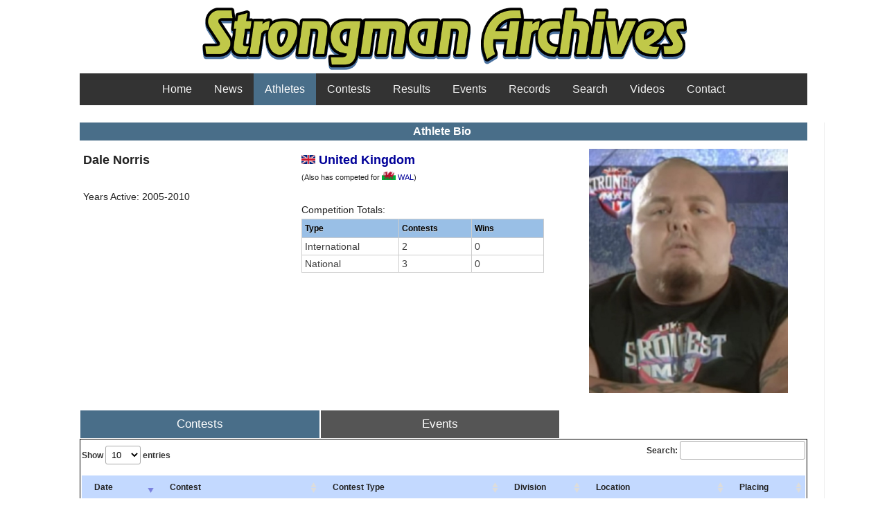

--- FILE ---
content_type: text/html; charset=UTF-8
request_url: https://www.strongmanarchives.com/viewAthlete.php?id=727
body_size: 2982
content:
<!DOCTYPE html PUBLIC "-//W3C//DTD XHTML 1.0 Strict//EN"
        "http://www.w3.org/TR/xhtml1/DTD/xhtml1-strict.dtd">
<html xmlns="http://www.w3.org/1999/xhtml" xml:lang="en" lang="en">
<head>
	<meta http-equiv="content-type" content="text/html; charset=iso-8859-1" />
	<meta name="author" content="Bill Henderson" />
	<meta name="keywords" content="strongman, world's strongest man, stats, statistics, contest, strongman contest, results, strength, sports, athletes" />
	<meta name="description" content="Strongman Contest Results and Statistics" />
	<title>Strongman Archives - Dale Norris</title>
		<link rel="stylesheet" href="/css/blueprint/screen.css" type="text/css" media="screen, projection" />
		<link rel="stylesheet" href="/css/blueprint/print.css" type="text/css" media="print" />
		<!--[if IE]>
	  		<link rel="stylesheet" href="/css/blueprint/ie.css" type="text/css" media="screen, projection">
		<![endif]-->
		<link rel="stylesheet" href="/css/azimuth.css" type="text/css" />
<script type="text/javascript" src="/js/jquery-3.5.1.min.js"></script>
<script type="text/javascript" charset="utf8" src="/DataTables/datatables.js"></script>
<link rel="stylesheet" type="text/css" href="/DataTables/datatables.css">
<link rel="stylesheet" type="text/css" href="/DataTables/FixedColumns-3.3.2/css/fixedColumns.dataTables.min.css">
<link rel="stylesheet" href="/css/theme.blue.css" type="text/css"/>

</head>

<body>

   <div class="container" style=width:1050px;">
	<div id="banner">
		<h1>Strongman Archives</h1>
		<center><a href="/" title="Strongman Archives"><img width=760 src="/Images/logo-wide.png" alt="Strongman Archives"/></a></center>
	</div>

<div class="topnav">
<div class="nav-item"><a class="nav-link" href="/index.php">Home</a></div>
<div class="nav-item"><a class="nav-link" href="/news.php">News</a></div>
<div class="nav-item dropdown"><a class="nav-link active" href="/athletes.php">Athletes</a>
  <ul class="dropdown-menu">
    <li><a class="dropdown-item" href="athletes.php?division=M">Men's</a></li>
    <li><a class="dropdown-item" href="athletes.php?division=F">Women's</a></li>
  </ul>
</div>
<div class="nav-item dropdown"><a class="nav-link" href="/contests.php">Contests</a>
  <ul class="dropdown-menu">
    <li><a class="dropdown-item" href="contests.php?division=M">Men's</a></li>
    <li><a class="dropdown-item" href="contests.php?division=F">Women's</a></li>
  </ul>
</div>
<div class="nav-item dropdown"><a class="nav-link" href="/results.php">Results</a>
  <ul class="dropdown-menu">
    <li><a class="dropdown-item" href="results.php?division=M">Men's</a></li>
    <li><a class="dropdown-item" href="results.php?division=F">Women's</a></li>
  </ul>
</div>
<div class="nav-item"><a class="nav-link" href="/events.php">Events</a></div>
<div class="nav-item"><a class="nav-link" href="/records.php">Records</a></div>
<div class="nav-item"><a class="nav-link" href="/search.php">Search</a></div>
<div class="nav-item"><a class="nav-link" href="/videos.php">Videos</a></div>
<div class="nav-item"><a class="nav-link" href="/contact.php">Contact</a></div>
</div>

			<div id="main_area" style=width:1050px;" class="column colborder">

	
		

<table style="margin-bottom:0.7em;"><thead><tr><th colspan=6 style="font-size: 16px; background: #496E89; color: #ffffff;"><center>Athlete Bio</center></th></tr></thead></table>

<table width=789><tr>
<td style="width:300px; vertical-align:top; font-size:14px; line-height:1.8;">
<B><div style="font-size:18px;">Dale Norris</B></div></br>
<div class="bio-grp">
Years Active: 2005-2010</br>
</div><div class="bio-grp">
</div>
</td>

<td style="width:400px; vertical-align:top; font-size:14px; line-height:1.8;">
<B><div style="font-size:18px;"><a title="United Kingdom" style="text-decoration: none;" href="/viewCountry.php?country=15"><img src="/Images/Flags/United Kingdom.png" height=13 width=20> United Kingdom</a></B></div>
<div style="font-size:11px;">(Also has competed for <a title="Wales" style="text-decoration: none;" href="/viewCountry.php?country=102"><img src="/Images/Flags/Wales.png" height=13 width=20> WAL</a>)</div>
</br>
Competition Totals:<table style="width: 350px; margin:0 0 15px; line-height: 1.2em" class="tablesorter tablesorter-blue"><thead><tr><td width=40%><b>Type</b></td><td width=30%><b>Contests</b></td><td width=30%><b>Wins</b></td></tr></thead>
<tr><td>International</td><td>2</td><td>0</td></tr>
<tr><td>National</td><td>3</td><td>0</td></tr>
</table>
</td>

<td>
<img width=287 src="/Images/Athletes/727.jpg"></td>

</tr></table>
<button style="padding: 10px 10px; " class="tablink" onclick="openPage('Contests', this, '#496E89')" id="defaultOpen">Contests</button>
<button style="padding: 10px 10px; " class="tablink" onclick="openPage('Events', this, '#496E89')">Events</button>
<div id="Contests" class="tabcontent">
<table id="CompTable" style="padding-top:10px">
<THEAD>
<TR><th>Date</th>
<th> Contest</th>
<th> Contest Type</th>
<th> Division</th>
<th> Location</th>
<th> Placing</th>
</TR>
</THEAD>
<tbody>
<TR style="font-size:11px">
<TD>2006-05-27</TD>
<TD><a style="text-decoration: none;" href="/viewContest.php?id=535">2006 WSMC Northern Ireland</a></TD><TD><a style="text-decoration: none;" href="/contests.php?type=43">World Strongman Cup Federation</a></TD>
<TD>Open</TD>
<TD>Armagh, Northern Ireland</TD>
<TD data-sort="6">6 of 12</TD>
</tr>
<TR style="font-size:11px">
<TD>2005-06-05</TD>
<TD><a style="text-decoration: none;" href="/viewContest.php?id=542">2005 WSMC England</a></TD><TD><a style="text-decoration: none;" href="/contests.php?type=43">World Strongman Cup Federation</a></TD>
<TD>Open</TD>
<TD>Wakefield, England</TD>
<TD data-sort="10">10 of 12</TD>
</tr>
<TR style="font-size:11px">
<TD>2010</TD>
<TD><a style="text-decoration: none;" href="/viewContest.php?id=1323">2010 UK's Strongest Man</a></TD><TD><a style="text-decoration: none;" href="/contests.php?type=75">UK's Strongest Man</a></TD>
<TD>Open</TD>
<TD>Belfast, Northern Ireland</TD>
<TD data-sort="7">7 of 8</TD>
</tr>
<TR style="font-size:11px">
<TD>2006</TD>
<TD><a style="text-decoration: none;" href="/viewContest.php?id=1327">2006 UK's Strongest Man</a></TD><TD><a style="text-decoration: none;" href="/contests.php?type=75">UK's Strongest Man</a></TD>
<TD>Open</TD>
<TD>Belfast, Northern Ireland</TD>
<TD data-sort="5">5 of 8</TD>
</tr>
<TR style="font-size:11px">
<TD>2005</TD>
<TD><a style="text-decoration: none;" href="/viewContest.php?id=1823">2005 UK's Strongest Man</a></TD><TD><a style="text-decoration: none;" href="/contests.php?type=75">UK's Strongest Man</a></TD>
<TD>Open</TD>
<TD>Belfast, Northern Ireland</TD>
<TD data-sort="4">4 of 8</TD>
</tr>
</tbody></table>

</div>

<div id="Events" class="tabcontent">
<table id="EventTable" style="padding-top:10px">
<THEAD>
<TR><th>Date</th>
<th> Contest</th>
<th> Event</th>
<th data-orderable="false"> Result</th>
<th> Placing</th>
</TR>
</THEAD>
<tbody>
<TR style="font-size:11px">
<TD>2010</TD>
<TD><a style="text-decoration: none;" href="/viewContest.php?id=1323">2010 UK's Strongest Man</a></TD><TD>Power Stairs</TD>
<TD></TD>
<TD data-sort="7 of 8">7 of 8</TD>
</tr>
<TR style="font-size:11px">
<TD>2010</TD>
<TD><a style="text-decoration: none;" href="/viewContest.php?id=1323">2010 UK's Strongest Man</a></TD><TD>Medley<br>(Duck Walk / Carry & Drag)</TD>
<TD></TD>
<TD data-sort="4 of 8">4 of 8</TD>
</tr>
<TR style="font-size:11px">
<TD>2010</TD>
<TD><a style="text-decoration: none;" href="/viewContest.php?id=1323">2010 UK's Strongest Man</a></TD><TD>Deadlift</TD>
<TD></TD>
<TD data-sort="6 of 8">6 of 8</TD>
</tr>
<TR style="font-size:11px">
<TD>2010</TD>
<TD><a style="text-decoration: none;" href="/viewContest.php?id=1323">2010 UK's Strongest Man</a></TD><TD>Rock Press</TD>
<TD></TD>
<TD data-sort="8 of 8">8 of 8</TD>
</tr>
<TR style="font-size:11px">
<TD>2010</TD>
<TD><a style="text-decoration: none;" href="/viewContest.php?id=1323">2010 UK's Strongest Man</a></TD><TD>Frame Carry</TD>
<TD></TD>
<TD data-sort="6 of 8">6 of 8</TD>
</tr>
<TR style="font-size:11px">
<TD>2005</TD>
<TD><a style="text-decoration: none;" href="/viewContest.php?id=1823">2005 UK's Strongest Man</a></TD><TD>Flag Hoist</TD>
<TD>3 implements</TD>
<TD data-sort="7 of 8">7 of 8</TD>
</tr>
<TR style="font-size:11px">
<TD>2005</TD>
<TD><a style="text-decoration: none;" href="/viewContest.php?id=1823">2005 UK's Strongest Man</a></TD><TD>Motorbike Hold</TD>
<TD>10.15 s</TD>
<TD data-sort="6 of 8">6 of 8</TD>
</tr>
<TR style="font-size:11px">
<TD>2005</TD>
<TD><a style="text-decoration: none;" href="/viewContest.php?id=1823">2005 UK's Strongest Man</a></TD><TD>Barrel Lift<br>(100 kg, 110 kg, 120 kg, 130 kg, 140 kg)</TD>
<TD>3 in 23.02 s</TD>
<TD data-sort="1 of 8">1 of 8</TD>
</tr>
<TR style="font-size:11px">
<TD>2005</TD>
<TD><a style="text-decoration: none;" href="/viewContest.php?id=1823">2005 UK's Strongest Man</a></TD><TD>Tire Flip</TD>
<TD>9.5 m</TD>
<TD data-sort="1 of 8">1 of 8</TD>
</tr>
<TR style="font-size:11px">
<TD>2005</TD>
<TD><a style="text-decoration: none;" href="/viewContest.php?id=1823">2005 UK's Strongest Man</a></TD><TD>Car Pull<br>(24 000 kg)</TD>
<TD>42.58 s</TD>
<TD data-sort="5 of 8">5 of 8</TD>
</tr>
</tbody></table>

</div>


<style>
body, html {
  height: 100%;
  margin: 0;
  font-family: Arial;
}

.tablink {
  background-color: #555;
  color: white;
  float: left;
  border: 1px solid white;
  outline: none;
  cursor: pointer;
  font-size: 17px;
  width: 33%;
}

.tablink:hover {
  background-color: #777;
}

.tabcontent {
  display: none;
  /*padding: 100px 20px;*/
  height: 100%;
}

.dataTables_wrapper {
  border: 1px solid black;	
  padding: 2px;
}

</style>

<script>
function openPage(pageName, elmnt, color) {
  // Hide all elements with class="tabcontent" by default */
  var i, tabcontent, tablinks;
  tabcontent = document.getElementsByClassName("tabcontent");
  for (i = 0; i < tabcontent.length; i++) {
    tabcontent[i].style.display = "none";
  }

  // Remove the background color of all tablinks/buttons
  tablinks = document.getElementsByClassName("tablink");
  for (i = 0; i < tablinks.length; i++) {
    tablinks[i].style.backgroundColor = "";
  }

  // Show the specific tab content
  document.getElementById(pageName).style.display = "block";

  // Add the specific color to the button used to open the tab content
  elmnt.style.backgroundColor = color;
}

// Get the element with id="defaultOpen" and click on it
document.getElementById("defaultOpen").click(); 
</script>

<BR><BR><BR>

<style>
.bio-grp {
	padding-bottom: 10px;
}
</style>
		
<script>
$(document).ready( function () {
	$('#CompTable').DataTable({ 
		"order":[[0,"desc"]],
		"iDisplayLength": 10,
		//"bFilter": false,
		"autoWidth": false,
		"paging": true
	});
} );
$(document).ready( function () {
	$('#EventTable').DataTable({ 
		"order":[[0,"desc"]],
		"iDisplayLength": 10,
		//"bFilter": false,
		"autoWidth": false,
		"paging": true
	});
} );
$(document).ready( function () {
	$('#MediaTable').DataTable({ 
		"iDisplayLength": 10,
		"bFilter": false,
		"lengthChange": false,
		"columnDefs": [{ "width": "15px", "targets": 0 }],
		"autoWidth": false,
		"paging": true
	});
} );
$(document).ready( function () {
	$('#PRTable').DataTable({ 
		"iDisplayLength": 25,
		"bFilter": false,
		"bInfo": false,
		"lengthChange": false,
		"autoWidth": false,
		"paging": false
	});
} );
$(document).ready( function () {
	$('#StatsTable').DataTable({ 
		"iDisplayLength": 15,
		"bFilter": false,
		"bInfo": false,
		"lengthChange": false,
		"autoWidth": false,
		"paging": false
	});
} );
</script>		
		
		
	</div>

   </div>

<script defer src="https://static.cloudflareinsights.com/beacon.min.js/vcd15cbe7772f49c399c6a5babf22c1241717689176015" integrity="sha512-ZpsOmlRQV6y907TI0dKBHq9Md29nnaEIPlkf84rnaERnq6zvWvPUqr2ft8M1aS28oN72PdrCzSjY4U6VaAw1EQ==" data-cf-beacon='{"version":"2024.11.0","token":"afd198a356374c4c9c17acf916106adb","r":1,"server_timing":{"name":{"cfCacheStatus":true,"cfEdge":true,"cfExtPri":true,"cfL4":true,"cfOrigin":true,"cfSpeedBrain":true},"location_startswith":null}}' crossorigin="anonymous"></script>
</body>
</html>

